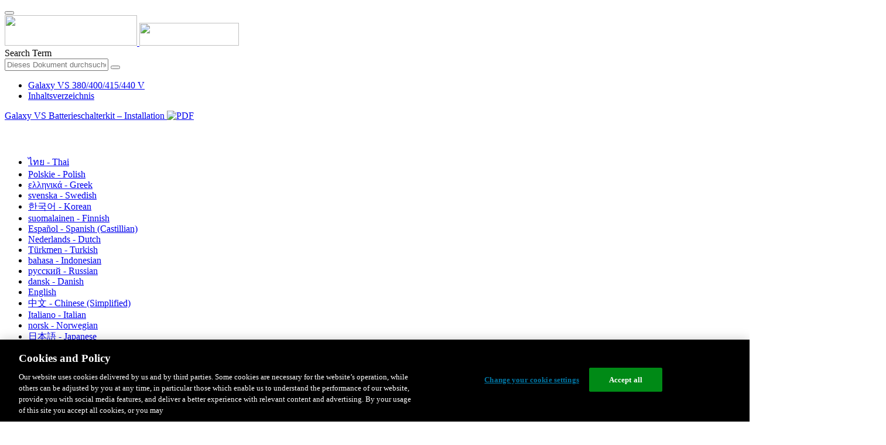

--- FILE ---
content_type: text/html;charset=UTF-8
request_url: https://www.productinfo.schneider-electric.com/galaxyvs_iec/5c8babce347bdf0001fd400d/990-5947A%20Galaxy%20VS%2020-80%20kW%20Battery%20Breaker%20Kit%20Installation/German/990-5947%20Battery%20Breaker%20Kit%20Installation_German_de_0000208297.ditamap/$/MechanicalInstallationforBottomCableEntryTSK_German_de_0000194620
body_size: 8908
content:








<!DOCTYPE html>
  <html lang="de">
<head>
<meta charset="UTF-8">


<meta name="viewport" content="width=device-width, initial-scale=1.0">
<meta http-equiv="X-UA-Compatible" content="IE=11">
<!-- HTML5 Shim and Respond.js IE8 support of HTML5 elements and media queries -->
<!--[if lt IE 9]>
  <script src="https://oss.maxcdn.com/libs/html5shiv/3.7.0/html5shiv.js"></script>
  <script src="https://oss.maxcdn.com/libs/respond.js/1.3.0/respond.min.js"></script>
<![endif]-->

			<link rel="shortcut icon" href="/galaxyvs_iec/_theme/favicon.ico" mce_href="/galaxyvs_iec/_theme/favicon.ico" type="image/x-icon"/>
<script type="text/javascript" src="/resources/scripts/libs/jquery-1.11.0.min.js"></script>

          <link rel="stylesheet" href="/galaxyvs_iec/_theme/style/main/default.less"></link>

<script type="text/javascript" src="/galaxyvs_iec/_theme/scripts/lib/bootstrap/bootstrap.min.js"></script>
<script type="text/javascript" src="/galaxyvs_iec/_theme/scripts/utils.js"></script>
<script type="text/javascript" src="/resources/scripts/harp-sdk.js"></script>
<script type="text/javascript" src="/galaxyvs_iec/_theme/scripts/langDropdown.js"></script>
<!-- Google Tag Manager -->
<script>(function(w,d,s,l,i){w[l]=w[l]||[];w[l].push({'gtm.start':
new Date().getTime(),event:'gtm.js'});var f=d.getElementsByTagName(s)[0],
j=d.createElement(s),dl=l!='dataLayer'?'&l='+l:'';j.async=true;j.src=
'https://www.googletagmanager.com/gtm.js?id='+i+dl;f.parentNode.insertBefore(j,f);
})(window,document,'script','dataLayer','GTM-5WGBFDW');</script>
<!-- End Google Tag Manager -->



<script>
$(function() {
  $('form[role=search]').submit(function() {
    var $term = $(this).find('input[name=_term]');
    if (!$term.length) {
      $term = $(this).find('input[name=term]');
    }
    var term = $term.val();
    if (term && term !== '*') {
      setCookie('td.search', term);
    }
  });
});
</script>

<style>

</style>

<title>Anbringen des Batterieschalters im leeren Batterieschrank – Kabeleinführung von unten - Galaxy VS 380/400/415/440 V</title>

<script type="application/javascript" src="/galaxyvs_iec/_theme/scripts/favoritesToggle.js"></script>
<script type="application/javascript">
var STRING_NONE = "None";
</script>

<!-- Force imagemaps to rescale. -->
<script src="/galaxyvs_iec/_theme/scripts/lib/imageMapResizer/imageMapResizer.min.js"></script>
<script>
  $(function() {
    $('map').imageMapResize();
  });
</script>
	    <meta name="keywords" content=""/>
    <script>
      window.refId = 'MechanicalInstallationforBottomCableEntryTSK_German_de_0000194620';
      window.urlRefId = 'MechanicalInstallationforBottomCableEntryTSK_German_de_0000194620';
      // Turn on footnotes.
      $(function() {
        $('a.footnote').popover({
          container: 'body',
          html:true,
          content: function (){
            var fnContentEle = $(this).prev("span.fnContent");
            if(fnContentEle){
              var fnContent = fnContentEle.html();
              if(fnContent){;
               return fnContent;
              }
            }
          }
        });
      });
    </script>
    <script src="/galaxyvs_iec/_theme/scripts/jquery-detect-swipe.js"></script>
    <script src="/galaxyvs_iec/_theme/scripts/viewer.js"></script>
    <style>
     /* Offset anchors to account for the header. */
     a.xmlId {
         position: relative;
         top: -130px;
         display: block;
         visibility: hidden;
     }

     #headerbottom {
         background-color: #626469;
         margin: 0px 0px 50px 0px;
     }
    </style>
</head>

<body id="page" class="readerPage lang-de" data-pageId="b3c529ee-f14e-4968-9da7-7074440289f9">

<nav class="navbar navbar-inverse">
<div class="container">
  <div class="navbar-header">
    <button type="button" class="navbar-toggle" data-toggle="collapse" data-target=".navbar-collapse">
      <span class="icon-bar"></span>
      <span class="icon-bar"></span>
      <span class="icon-bar"></span>
    </button>
    <div class="col-xs-3">
			<a class="navbar-brand" style="padding: 0 50px 0 0" href="https://www.se.com/" target="_blank">
				<img src="/galaxyvs_iec/_theme/images/logos/Logo_SE_White_Transparent_RGB.PNG" style="width: 226px; height: 52px;" class="headerLogo hidden-xs">
				<img src="/galaxyvs_iec/_theme/images/logos/Logo_SE_White_Transparent_RGB.PNG" style="width: 170px; height: 39px;" class="headerLogo visible-xs">
			</a>
    </div>
  </div>

    <form role="search" action='/galaxyvs_iec/search' class="navbar-form navbar-right navbar-input-group">
      <input type="hidden" name="maxFacetValues" value="10"/>
      <input type="hidden" name="filter" value="-search-hidden_md:true"/>
                  <input type="hidden" name="f.manualType_md" value="Installation"/>
                  <input type="hidden" name="f.lang_md" value="de"/>
      <div class="form-group">
        <label class="sr-only" for="headerTerm">Search Term</label>
        <div class="input-group">
          <input type="text" placeholder="Dieses Dokument durchsuchen" class="form-control"
            id="headerTerm" name="term" value="">
            <span class="input-group-btn">
              <button type="submit" class="btn btn-default">
                <span class="glyphicon glyphicon-search"></span>
              </button>
            </span>
        </div>
      </div>
    </form>






  <div class="collapse navbar-collapse" id="headerMenu">
    <ul class="nav navbar-nav">
          <li>
            <a class="navbar-brand portal-link" href="/galaxyvs_iec/" title="Galaxy VS 380/400/415/440 V">
              Galaxy VS 380/400/415/440 V
            </a>
          </li>
                <li class="visible-xs"><a href="#" class="tocHeaderLink">Inhaltsverzeichnis</a>

    </ul>
  </div><!--/.nav-collapse -->
</div>
</nav>






  
  <div class="publicationHeader prod-portal">
    <div class="container">
      <div class="row">
        <div class="col-xs-7 col-md-8">
          <a class="context-title" href="/galaxyvs_iec/5c8babce347bdf0001fd400d/990-5947A%20Galaxy%20VS%2020-80%20kW%20Battery%20Breaker%20Kit%20Installation/German/990-5947%20Battery%20Breaker%20Kit%20Installation_German_de_0000208297.ditamap">


          Galaxy VS Batterieschalterkit – Installation
          </a>
              <a href="/galaxyvs_iec/5c8babce347bdf0001fd400d/990-5947A%20Galaxy%20VS%2020-80%20kW%20Battery%20Breaker%20Kit%20Installation/German/990-5947A_DE.pdf" target="_blank" style="margin-right: 10px;">
                <img src="/galaxyvs_iec/_theme/images/PDF-icon.svg" style="max-height: 22px; margin-top: -7px;" alt="PDF" title="PDF">
              </a>
        </div>

        <div class="col-xs-5 col-md-4 text-right">
</style>
  <a class="btn btn-default btn-xs" id="persistentLink" href="https://www.productinfo.schneider-electric.com/galaxyvs_iec/viewer?docidentity=MechanicalInstallationForBottomCabl-3050BCEB&amp;lang=de&amp;extension=xml&amp;manualidentity=InstallationGalaxyVSBatteryBreakerK-69858E68"
      title="URL für freigegebenen Link in Zwischenablage kopieren">
    <span class="glyphicon glyphicon-link"></span>
  </a>
<script>
(function() {
  var $link = $('a#persistentLink');
  var href = $link.attr('href');
  $link.click(function() {
    var $clipboard = $('<textarea>').css({
      position: 'fixed',
      left: '-100',
      top: '-100',
      width: '10px',
      height: '10px'
    }).appendTo(document.body);
    try {
      $clipboard.val(href).focus().select();
      document.execCommand('copy');
      alert('Sharable Link URL Copied to Clipboard.');

    } catch (e) {
      console.log(e);
      // Otherwise ignore.
    }
    $clipboard.remove();
  });
}());
</script>
          
          <div style="margin-top: 3px; display: inline-block; white-space: nowrap;">
            <a href="#" class="tocHeaderLink btn btn-xs btn-default visible-xs-inline-block" title="Inhaltsverzeichnis">
              <img src="/galaxyvs_iec/_theme/images/toc.svg" style="width: 16px; height: 16px;">
            </a>
            <a href="#" class="prevLink btn btn-xs btn-default" title="Zurück">
              <span class="glyphicon glyphicon-triangle-left"></span>
            </a>
            <a href="#" class="nextLink btn btn-xs btn-default" title="Nächste">
              <span class="glyphicon glyphicon-triangle-right"></span>
            </a>
          </div>

        <div class="btn-group">
          <a type="button" class="text-sm dropdown-toggle mdToggle" data-toggle="dropdown"
              aria-haspopup="true" aria-expanded="false" title="Andere Sprachen" style="color:white">
              <span class="glyphicon glyphicon-globe"></span>
              <span class="hidden-sm hidden-xs">Deutsch - German</span>
              <span class="caret"></span>
          </a>
          <ul class="dropdown-menu dropdown-menu-right pull-right">
              <li>    <a href="/galaxyvs_iec/5c8babce347bdf0001fd400d/990-5947A%20Galaxy%20VS%2020-80%20kW%20Battery%20Breaker%20Kit%20Installation/Thai/990-5947%20Battery%20Breaker%20Kit%20Installation_Thai_th_0000208353.ditamap/$/MechanicalInstallationforBottomCableEntryTSK_Thai_th_0000246458"  >ไทย - Thai</a>
</li>
              <li>    <a href="/galaxyvs_iec/5c8babce347bdf0001fd400d/990-5947A%20Galaxy%20VS%2020-80%20kW%20Battery%20Breaker%20Kit%20Installation/Polish/990-5947%20Battery%20Breaker%20Kit%20Installation_Polish_pl_0000208372.ditamap/$/MechanicalInstallationforBottomCableEntryTSK_Polish_pl_0000246415"  >Polskie - Polish</a>
</li>
              <li>    <a href="/galaxyvs_iec/5c8babce347bdf0001fd400d/990-5947A%20Galaxy%20VS%2020-80%20kW%20Battery%20Breaker%20Kit%20Installation/Greek/990-5947%20Battery%20Breaker%20Kit%20Installation_Greek_el_0000208133.ditamap/$/MechanicalInstallationforBottomCableEntryTSK_Greek_el_0000246394"  >ελληνικά - Greek</a>
</li>
              <li>    <a href="/galaxyvs_iec/5c8babce347bdf0001fd400d/990-5947A%20Galaxy%20VS%2020-80%20kW%20Battery%20Breaker%20Kit%20Installation/Swedish/990-5947%20Battery%20Breaker%20Kit%20Installation_Swedish_sv_0000208430.xml/$/MechanicalInstallationforBottomCableEntryTSK_Swedish_sv_0000246489"  >svenska - Swedish</a>
</li>
              <li>    <a href="/galaxyvs_iec/5c8babce347bdf0001fd400d/990-5947A%20Galaxy%20VS%2020-80%20kW%20Battery%20Breaker%20Kit%20Installation/Korean/990-5947%20Battery%20Breaker%20Kit%20Installation_Korean_ko_0000208408.ditamap/$/MechanicalInstallationforBottomCableEntryTSK_Korean_ko_0000246500"  >한국어 - Korean</a>
</li>
              <li>    <a href="/galaxyvs_iec/5c8babce347bdf0001fd400d/990-5947A%20Galaxy%20VS%2020-80%20kW%20Battery%20Breaker%20Kit%20Installation/Finnish/990-5947%20Battery%20Breaker%20Kit%20Installation_Finnish_fi_0000208154.ditamap/$/MechanicalInstallationforBottomCableEntryTSK_Finnish_fi_0000246522"  >suomalainen - Finnish</a>
</li>
              <li>    <a href="/galaxyvs_iec/5c8babce347bdf0001fd400d/990-5947A%20Galaxy%20VS%2020-80%20kW%20Battery%20Breaker%20Kit%20Installation/European%20Spanish/990-5947%20Battery%20Breaker%20Kit%20Installation_es_0000249928.xml/$/MechanicalInstallationforBottomCableEntryTSK_es_0000249924"  >Español - Spanish (Castillian)</a>
</li>
              <li>    <a href="/galaxyvs_iec/5c8babce347bdf0001fd400d/990-5947A%20Galaxy%20VS%2020-80%20kW%20Battery%20Breaker%20Kit%20Installation/Dutch/990-5947%20Battery%20Breaker%20Kit%20Installation_Dutch_Flemish_nl_0000208114.xml/$/MechanicalInstallationforBottomCableEntryTSK_Dutch_Flemish_nl_0000246341"  >Nederlands - Dutch</a>
</li>
              <li>    <a href="/galaxyvs_iec/5c8babce347bdf0001fd400d/990-5947A%20Galaxy%20VS%2020-80%20kW%20Battery%20Breaker%20Kit%20Installation/Turkish/990-5947%20Battery%20Breaker%20Kit%20Installation_Turkish_tk_0000208261.xml/$/MechanicalInstallationforBottomCableEntryTSK_Turkish_tk_0000246447"  >Türkmen - Turkish</a>
</li>
              <li>    <a href="/galaxyvs_iec/5c8babce347bdf0001fd400d/990-5947A%20Galaxy%20VS%2020-80%20kW%20Battery%20Breaker%20Kit%20Installation/Indonesian/990-5947%20Battery%20Breaker%20Kit%20Installation_Indonesian_id_0000208317.ditamap/$/MechanicalInstallationforBottomCableEntryTSK_Indonesian_id_0000246363"  >bahasa - Indonesian</a>
</li>
              <li>    <a href="/galaxyvs_iec/5c8babce347bdf0001fd400d/990-5947A%20Galaxy%20VS%2020-80%20kW%20Battery%20Breaker%20Kit%20Installation/Russian/990-5947%20Battery%20Breaker%20Kit%20Installation_Russian_ru_0000208188.ditamap/$/MechanicalInstallationforBottomCableEntryTSK_Russian_ru_0000194605"  >русский - Russian</a>
</li>
              <li>    <a href="/galaxyvs_iec/5c8babce347bdf0001fd400d/990-5947A%20Galaxy%20VS%2020-80%20kW%20Battery%20Breaker%20Kit%20Installation/Danish/990-5947%20Battery%20Breaker%20Kit%20Installation_Danish_da_0000208095.ditamap/$/MechanicalInstallationforBottomCableEntryTSK_Danish_da_0000246352"  >dansk - Danish</a>
</li>
              <li>    <a href="/galaxyvs_iec/5c8babce347bdf0001fd400d/990-5947A%20Galaxy%20VS%2020-80%20kW%20Battery%20Breaker%20Kit%20Installation/English/990-5947%20Battery%20Breaker%20Kit%20Installation_0000190865.xml/$/MechanicalInstallationforBottomCableEntryTSK_0000170751"  >English</a>
</li>
              <li>    <a href="/galaxyvs_iec/5c8babce347bdf0001fd400d/990-5947A%20Galaxy%20VS%2020-80%20kW%20Battery%20Breaker%20Kit%20Installation/Chinese%20Simplified/990-5947%20Battery%20Breaker%20Kit%20Installation_Chinese_Simplified_zh-CN_0000208222.ditamap/$/MechanicalInstallationforBottomCableEntryTSK_Chinese_Simplified_zh-CN_0000194590"  >中文 - Chinese (Simplified)</a>
</li>
              <li>    <a href="/galaxyvs_iec/5c8babce347bdf0001fd400d/990-5947A%20Galaxy%20VS%2020-80%20kW%20Battery%20Breaker%20Kit%20Installation/Italian/990-5947%20Battery%20Breaker%20Kit%20Installation_Italian_it_0000208205.xml/$/MechanicalInstallationforBottomCableEntryTSK_Italian_it_0000194650"  >Italiano - Italian</a>
</li>
              <li>    <a href="/galaxyvs_iec/5c8babce347bdf0001fd400d/990-5947A%20Galaxy%20VS%2020-80%20kW%20Battery%20Breaker%20Kit%20Installation/Norwegian/990-5947%20Battery%20Breaker%20Kit%20Installation_Norwegian_no_0000208280.ditamap/$/MechanicalInstallationforBottomCableEntryTSK_Norwegian_no_0000246511"  >norsk - Norwegian</a>
</li>
              <li>    <a href="/galaxyvs_iec/5c8babce347bdf0001fd400d/990-5947A%20Galaxy%20VS%2020-80%20kW%20Battery%20Breaker%20Kit%20Installation/Japanese/990-5947%20Battery%20Breaker%20Kit%20Installation_Japanese_ja_0000208242.ditamap/$/MechanicalInstallationforBottomCableEntryTSK_Japanese_ja_0000246426"  >日本語 - Japanese</a>
</li>
              <li>    <a href="/galaxyvs_iec/5c8babce347bdf0001fd400d/990-5947A%20Galaxy%20VS%2020-80%20kW%20Battery%20Breaker%20Kit%20Installation/French/990-5947%20Battery%20Breaker%20Kit%20Installation_French_fr_0000208171.xml/$/MechanicalInstallationforBottomCableEntryTSK_French_fr_0000194680"  >Français - French</a>
</li>
          </ul>
        </div>
       
     
        </div>
      </div>
    </div>
  </div>

    <div class="container" id="bodyWrapper">



      <div class="row">
          <div class="col-sm-4 col-xs-12 hidden-xs" id="readertoc">
<div id="tocPortal">
  <div class="map bookmap" data-product="SchneiderElectric" data-id="InstallationGalaxyVSBatteryBreakerK-69858E68" lang="de" data-xtrc="bookmap:1" data-xtrf="harp://5c8babce347bdf0001fd400d/pr/ORIGINAL/990-5947A%20Galaxy%20VS%2020-80%20kW%20Battery%20Breaker%20Kit%20Installation/German/990-5947%20Battery%20Breaker%20Kit%20Installation_German_de_0000208297.ditamap">
   <ul id="toc" class="expandable" style="display: none;"><br class="empty"><br class="empty"><br class="empty"><br class="empty"><br class="empty"><br class="empty"><br class="empty"><br class="empty"><br class="empty"><br class="empty"><br class="empty"><br class="empty"><br class="empty"><br class="empty"><br class="empty"><li class="topicref chapter tocentry" data-product="SchneiderElectric" id="toc-SafetyInformationREF_German_de_0000035104"><a href="/galaxyvs_iec/5c8babce347bdf0001fd400d/990-5947A%20Galaxy%20VS%2020-80%20kW%20Battery%20Breaker%20Kit%20Installation/German/990-5947%20Battery%20Breaker%20Kit%20Installation_German_de_0000208297.ditamap/$/SafetyInformationREF_German_de_0000035104" data-refids=" SafetyInformationREF_German_de_0000035104"> Wichtige Sicherheitsanweisungen — BEWAHREN SIE DIESE ANWEISUNGEN
            AUF</a><ul class="toclevel"><br class="empty"><br class="empty"><br class="empty"><br class="empty"><br class="empty"><li class="topicref tocentry" data-product="SchneiderElectric" id="toc-ElectromagneticCompatibilityREF_CategoryC2_German_de_0000104677"><a href="/galaxyvs_iec/5c8babce347bdf0001fd400d/990-5947A%20Galaxy%20VS%2020-80%20kW%20Battery%20Breaker%20Kit%20Installation/German/990-5947%20Battery%20Breaker%20Kit%20Installation_German_de_0000208297.ditamap/$/ElectromagneticCompatibilityREF_CategoryC2_German_de_0000104677" data-refids=" ElectromagneticCompatibilityREF_CategoryC2_German_de_0000104677"> Elektromagnetische Verträglichkeit</a></li>
            <li class="topicref tocentry" data-product="SchneiderElectric" id="toc-SafetyPrecautions_Install_non-UPSstartupbyuser_German_de_0000192749"><a href="/galaxyvs_iec/5c8babce347bdf0001fd400d/990-5947A%20Galaxy%20VS%2020-80%20kW%20Battery%20Breaker%20Kit%20Installation/German/990-5947%20Battery%20Breaker%20Kit%20Installation_German_de_0000208297.ditamap/$/SafetyPrecautions_Install_non-UPSstartupbyuser_German_de_0000192749" data-refids=" SafetyPrecautions_Install_non-UPSstartupbyuser_German_de_0000192749"> Sicherheitsvorkehrungen</a></li>
            <li class="topicref tocentry" data-product="SchneiderElectric" id="toc-ElectricalSafety_modified_norestrictedaccess_German_de_0000208302"><a href="/galaxyvs_iec/5c8babce347bdf0001fd400d/990-5947A%20Galaxy%20VS%2020-80%20kW%20Battery%20Breaker%20Kit%20Installation/German/990-5947%20Battery%20Breaker%20Kit%20Installation_German_de_0000208297.ditamap/$/ElectricalSafety_modified_norestrictedaccess_German_de_0000208302" data-refids=" ElectricalSafety_modified_norestrictedaccess_German_de_0000208302"> Elektrische Sicherheit</a></li>
            <li class="topicref tocentry" data-product="SchneiderElectric" id="toc-BatterySafetyREF_German_de_0000035100"><a href="/galaxyvs_iec/5c8babce347bdf0001fd400d/990-5947A%20Galaxy%20VS%2020-80%20kW%20Battery%20Breaker%20Kit%20Installation/German/990-5947%20Battery%20Breaker%20Kit%20Installation_German_de_0000208297.ditamap/$/BatterySafetyREF_German_de_0000035100" data-refids=" BatterySafetyREF_German_de_0000035100"> Batteriesicherheit</a></li>
         </ul>
      </li>
      <li class="topicref chapter tocentry" data-product="SchneiderElectric" id="toc-SpecificationsREF_German_de_0000078823"><a href="/galaxyvs_iec/5c8babce347bdf0001fd400d/990-5947A%20Galaxy%20VS%2020-80%20kW%20Battery%20Breaker%20Kit%20Installation/German/990-5947%20Battery%20Breaker%20Kit%20Installation_German_de_0000208297.ditamap/$/SpecificationsREF_German_de_0000078823" data-refids=" SpecificationsREF_German_de_0000078823"> Technische Daten</a><ul class="toclevel"><br class="empty"><br class="empty"><br class="empty"><br class="empty"><br class="empty"><li class="topicref tocentry" data-product="SchneiderElectric" id="toc-EmptyClassicBatteryCabinetSpecifications_German_de_0000246404"><a href="/galaxyvs_iec/5c8babce347bdf0001fd400d/990-5947A%20Galaxy%20VS%2020-80%20kW%20Battery%20Breaker%20Kit%20Installation/German/990-5947%20Battery%20Breaker%20Kit%20Installation_German_de_0000208297.ditamap/$/EmptyClassicBatteryCabinetSpecifications_German_de_0000246404" data-refids=" EmptyClassicBatteryCabinetSpecifications_German_de_0000246404"> Technische Daten des Batterieschalterkits (GVSBBK20K80H)</a></li>
            <li class="topicref tocentry" data-product="SchneiderElectric" id="toc-TripSettingsREFGVSBBK20K80H_German_de_0000246407"><a href="/galaxyvs_iec/5c8babce347bdf0001fd400d/990-5947A%20Galaxy%20VS%2020-80%20kW%20Battery%20Breaker%20Kit%20Installation/German/990-5947%20Battery%20Breaker%20Kit%20Installation_German_de_0000208297.ditamap/$/TripSettingsREFGVSBBK20K80H_German_de_0000246407" data-refids=" TripSettingsREFGVSBBK20K80H_German_de_0000246407"> Auslöseeinstellungen</a></li>
            <li class="topicref tocentry" data-product="SchneiderElectric" id="toc-RecommendedCableSizesREFGVSBBK20K80H_German_de_0000246409"><a href="/galaxyvs_iec/5c8babce347bdf0001fd400d/990-5947A%20Galaxy%20VS%2020-80%20kW%20Battery%20Breaker%20Kit%20Installation/German/990-5947%20Battery%20Breaker%20Kit%20Installation_German_de_0000208297.ditamap/$/RecommendedCableSizesREFGVSBBK20K80H_German_de_0000246409" data-refids=" RecommendedCableSizesREFGVSBBK20K80H_German_de_0000246409"> Empfohlene Kabelgrößen</a></li>
            <li class="topicref tocentry" data-product="SchneiderElectric" id="toc-TorqueSpecificationsREF_German_de_0000208303"><a href="/galaxyvs_iec/5c8babce347bdf0001fd400d/990-5947A%20Galaxy%20VS%2020-80%20kW%20Battery%20Breaker%20Kit%20Installation/German/990-5947%20Battery%20Breaker%20Kit%20Installation_German_de_0000208297.ditamap/$/TorqueSpecificationsREF_German_de_0000208303" data-refids=" TorqueSpecificationsREF_German_de_0000208303"> Drehmomentangaben</a></li>
            <li class="topicref tocentry" data-product="SchneiderElectric" id="toc-EnvironmentREF_German_de_0000208304"><a href="/galaxyvs_iec/5c8babce347bdf0001fd400d/990-5947A%20Galaxy%20VS%2020-80%20kW%20Battery%20Breaker%20Kit%20Installation/German/990-5947%20Battery%20Breaker%20Kit%20Installation_German_de_0000208297.ditamap/$/EnvironmentREF_German_de_0000208304" data-refids=" EnvironmentREF_German_de_0000208304"> Umgebungsbedingungen</a></li>
         </ul>
      </li>
      <li class="topicref chapter tocentry" data-product="SchneiderElectric" id="toc-InstallationProcedureforBatterybreakerKitGVSBBK20K80H_German_de_0000246403"><a href="/galaxyvs_iec/5c8babce347bdf0001fd400d/990-5947A%20Galaxy%20VS%2020-80%20kW%20Battery%20Breaker%20Kit%20Installation/German/990-5947%20Battery%20Breaker%20Kit%20Installation_German_de_0000208297.ditamap/$/InstallationProcedureforBatterybreakerKitGVSBBK20K80H_German_de_0000246403" data-refids=" InstallationProcedureforBatterybreakerKitGVSBBK20K80H_German_de_0000246403"> Montage</a><ul class="toclevel"><br class="empty"><br class="empty"><br class="empty"><br class="empty"><br class="empty"><li class="topicref tocentry" data-product="SchneiderElectric" id="toc-MounttheBatteryBreakerKit_German_de_0000208294"><a href="/galaxyvs_iec/5c8babce347bdf0001fd400d/990-5947A%20Galaxy%20VS%2020-80%20kW%20Battery%20Breaker%20Kit%20Installation/German/990-5947%20Battery%20Breaker%20Kit%20Installation_German_de_0000208297.ditamap/$/MounttheBatteryBreakerKit_German_de_0000208294" data-refids=" MounttheBatteryBreakerKit_German_de_0000208294"> Installation des Batterieschalterkits in einem geerdeten Metallgehäuse</a></li>
            <li class="topicref tocentry" data-product="SchneiderElectric" id="toc-MechanicalInstallationforBottomCableEntryTSK_German_de_0000194620"><a href="/galaxyvs_iec/5c8babce347bdf0001fd400d/990-5947A%20Galaxy%20VS%2020-80%20kW%20Battery%20Breaker%20Kit%20Installation/German/990-5947%20Battery%20Breaker%20Kit%20Installation_German_de_0000208297.ditamap/$/MechanicalInstallationforBottomCableEntryTSK_German_de_0000194620" data-refids=" MechanicalInstallationforBottomCableEntryTSK_German_de_0000194620"> Anbringen des Batterieschalters im leeren Batterieschrank – Kabeleinführung von unten</a></li>
            <li class="topicref tocentry" data-product="SchneiderElectric" id="toc-MechanicalInstallationforTopCableEntryTSK_German_de_0000246405"><a href="/galaxyvs_iec/5c8babce347bdf0001fd400d/990-5947A%20Galaxy%20VS%2020-80%20kW%20Battery%20Breaker%20Kit%20Installation/German/990-5947%20Battery%20Breaker%20Kit%20Installation_German_de_0000208297.ditamap/$/MechanicalInstallationforTopCableEntryTSK_German_de_0000246405" data-refids=" MechanicalInstallationforTopCableEntryTSK_German_de_0000246405"> Anbringen des Batterieschalters im leeren Batterieschrank – Kabeleinführung von oben</a></li>
            <li class="topicref tocentry" data-product="SchneiderElectric" id="toc-ConnecttheSignalCablesforBatteryBreakerKitGVSBBK20K80H_German_de_0000246402"><a href="/galaxyvs_iec/5c8babce347bdf0001fd400d/990-5947A%20Galaxy%20VS%2020-80%20kW%20Battery%20Breaker%20Kit%20Installation/German/990-5947%20Battery%20Breaker%20Kit%20Installation_German_de_0000208297.ditamap/$/ConnecttheSignalCablesforBatteryBreakerKitGVSBBK20K80H_German_de_0000246402" data-refids=" ConnecttheSignalCablesforBatteryBreakerKitGVSBBK20K80H_German_de_0000246402"> Anschließen der Signalkabel</a></li>
            <li class="topicref tocentry" data-product="SchneiderElectric" id="toc-ConnectPowerCablesinaBottomCableEntrySystemTSK_German_de_0000246400"><a href="/galaxyvs_iec/5c8babce347bdf0001fd400d/990-5947A%20Galaxy%20VS%2020-80%20kW%20Battery%20Breaker%20Kit%20Installation/German/990-5947%20Battery%20Breaker%20Kit%20Installation_German_de_0000208297.ditamap/$/ConnectPowerCablesinaBottomCableEntrySystemTSK_German_de_0000246400" data-refids=" ConnectPowerCablesinaBottomCableEntrySystemTSK_German_de_0000246400"> Anschließen der Leistungskabel in Systemen mit Kabeleingang unten</a></li>
            <li class="topicref tocentry" data-product="SchneiderElectric" id="toc-ConnectPowerCablesinaTopCableEntrySystemTSK_German_de_0000246401"><a href="/galaxyvs_iec/5c8babce347bdf0001fd400d/990-5947A%20Galaxy%20VS%2020-80%20kW%20Battery%20Breaker%20Kit%20Installation/German/990-5947%20Battery%20Breaker%20Kit%20Installation_German_de_0000208297.ditamap/$/ConnectPowerCablesinaTopCableEntrySystemTSK_German_de_0000246401" data-refids=" ConnectPowerCablesinaTopCableEntrySystemTSK_German_de_0000246401"> Anschließen der Leistungskabel in Systemen mit Kabeleingang oben</a></li>
         </ul>
      </li><br class="empty"><br class="empty"><br class="empty"><br class="empty"><br class="empty"></ul>
</div>    <noscript>
<div class="map bookmap" data-product="SchneiderElectric" data-id="InstallationGalaxyVSBatteryBreakerK-69858E68" lang="de" data-xtrc="bookmap:1" data-xtrf="harp://5c8babce347bdf0001fd400d/pr/ORIGINAL/990-5947A%20Galaxy%20VS%2020-80%20kW%20Battery%20Breaker%20Kit%20Installation/German/990-5947%20Battery%20Breaker%20Kit%20Installation_German_de_0000208297.ditamap">
   <ul id="toc" class="expandable"><br class="empty"><br class="empty"><br class="empty"><br class="empty"><br class="empty"><br class="empty"><br class="empty"><br class="empty"><br class="empty"><br class="empty"><br class="empty"><br class="empty"><br class="empty"><br class="empty"><br class="empty"><li class="topicref chapter tocentry" data-product="SchneiderElectric" id="toc-SafetyInformationREF_German_de_0000035104"><a href="/galaxyvs_iec/5c8babce347bdf0001fd400d/990-5947A%20Galaxy%20VS%2020-80%20kW%20Battery%20Breaker%20Kit%20Installation/German/990-5947%20Battery%20Breaker%20Kit%20Installation_German_de_0000208297.ditamap/$/SafetyInformationREF_German_de_0000035104" data-refids=" SafetyInformationREF_German_de_0000035104"> Wichtige Sicherheitsanweisungen — BEWAHREN SIE DIESE ANWEISUNGEN
            AUF</a><ul class="toclevel"><br class="empty"><br class="empty"><br class="empty"><br class="empty"><br class="empty"><li class="topicref tocentry" data-product="SchneiderElectric" id="toc-ElectromagneticCompatibilityREF_CategoryC2_German_de_0000104677"><a href="/galaxyvs_iec/5c8babce347bdf0001fd400d/990-5947A%20Galaxy%20VS%2020-80%20kW%20Battery%20Breaker%20Kit%20Installation/German/990-5947%20Battery%20Breaker%20Kit%20Installation_German_de_0000208297.ditamap/$/ElectromagneticCompatibilityREF_CategoryC2_German_de_0000104677" data-refids=" ElectromagneticCompatibilityREF_CategoryC2_German_de_0000104677"> Elektromagnetische Verträglichkeit</a></li>
            <li class="topicref tocentry" data-product="SchneiderElectric" id="toc-SafetyPrecautions_Install_non-UPSstartupbyuser_German_de_0000192749"><a href="/galaxyvs_iec/5c8babce347bdf0001fd400d/990-5947A%20Galaxy%20VS%2020-80%20kW%20Battery%20Breaker%20Kit%20Installation/German/990-5947%20Battery%20Breaker%20Kit%20Installation_German_de_0000208297.ditamap/$/SafetyPrecautions_Install_non-UPSstartupbyuser_German_de_0000192749" data-refids=" SafetyPrecautions_Install_non-UPSstartupbyuser_German_de_0000192749"> Sicherheitsvorkehrungen</a></li>
            <li class="topicref tocentry" data-product="SchneiderElectric" id="toc-ElectricalSafety_modified_norestrictedaccess_German_de_0000208302"><a href="/galaxyvs_iec/5c8babce347bdf0001fd400d/990-5947A%20Galaxy%20VS%2020-80%20kW%20Battery%20Breaker%20Kit%20Installation/German/990-5947%20Battery%20Breaker%20Kit%20Installation_German_de_0000208297.ditamap/$/ElectricalSafety_modified_norestrictedaccess_German_de_0000208302" data-refids=" ElectricalSafety_modified_norestrictedaccess_German_de_0000208302"> Elektrische Sicherheit</a></li>
            <li class="topicref tocentry" data-product="SchneiderElectric" id="toc-BatterySafetyREF_German_de_0000035100"><a href="/galaxyvs_iec/5c8babce347bdf0001fd400d/990-5947A%20Galaxy%20VS%2020-80%20kW%20Battery%20Breaker%20Kit%20Installation/German/990-5947%20Battery%20Breaker%20Kit%20Installation_German_de_0000208297.ditamap/$/BatterySafetyREF_German_de_0000035100" data-refids=" BatterySafetyREF_German_de_0000035100"> Batteriesicherheit</a></li>
         </ul>
      </li>
      <li class="topicref chapter tocentry" data-product="SchneiderElectric" id="toc-SpecificationsREF_German_de_0000078823"><a href="/galaxyvs_iec/5c8babce347bdf0001fd400d/990-5947A%20Galaxy%20VS%2020-80%20kW%20Battery%20Breaker%20Kit%20Installation/German/990-5947%20Battery%20Breaker%20Kit%20Installation_German_de_0000208297.ditamap/$/SpecificationsREF_German_de_0000078823" data-refids=" SpecificationsREF_German_de_0000078823"> Technische Daten</a><ul class="toclevel"><br class="empty"><br class="empty"><br class="empty"><br class="empty"><br class="empty"><li class="topicref tocentry" data-product="SchneiderElectric" id="toc-EmptyClassicBatteryCabinetSpecifications_German_de_0000246404"><a href="/galaxyvs_iec/5c8babce347bdf0001fd400d/990-5947A%20Galaxy%20VS%2020-80%20kW%20Battery%20Breaker%20Kit%20Installation/German/990-5947%20Battery%20Breaker%20Kit%20Installation_German_de_0000208297.ditamap/$/EmptyClassicBatteryCabinetSpecifications_German_de_0000246404" data-refids=" EmptyClassicBatteryCabinetSpecifications_German_de_0000246404"> Technische Daten des Batterieschalterkits (GVSBBK20K80H)</a></li>
            <li class="topicref tocentry" data-product="SchneiderElectric" id="toc-TripSettingsREFGVSBBK20K80H_German_de_0000246407"><a href="/galaxyvs_iec/5c8babce347bdf0001fd400d/990-5947A%20Galaxy%20VS%2020-80%20kW%20Battery%20Breaker%20Kit%20Installation/German/990-5947%20Battery%20Breaker%20Kit%20Installation_German_de_0000208297.ditamap/$/TripSettingsREFGVSBBK20K80H_German_de_0000246407" data-refids=" TripSettingsREFGVSBBK20K80H_German_de_0000246407"> Auslöseeinstellungen</a></li>
            <li class="topicref tocentry" data-product="SchneiderElectric" id="toc-RecommendedCableSizesREFGVSBBK20K80H_German_de_0000246409"><a href="/galaxyvs_iec/5c8babce347bdf0001fd400d/990-5947A%20Galaxy%20VS%2020-80%20kW%20Battery%20Breaker%20Kit%20Installation/German/990-5947%20Battery%20Breaker%20Kit%20Installation_German_de_0000208297.ditamap/$/RecommendedCableSizesREFGVSBBK20K80H_German_de_0000246409" data-refids=" RecommendedCableSizesREFGVSBBK20K80H_German_de_0000246409"> Empfohlene Kabelgrößen</a></li>
            <li class="topicref tocentry" data-product="SchneiderElectric" id="toc-TorqueSpecificationsREF_German_de_0000208303"><a href="/galaxyvs_iec/5c8babce347bdf0001fd400d/990-5947A%20Galaxy%20VS%2020-80%20kW%20Battery%20Breaker%20Kit%20Installation/German/990-5947%20Battery%20Breaker%20Kit%20Installation_German_de_0000208297.ditamap/$/TorqueSpecificationsREF_German_de_0000208303" data-refids=" TorqueSpecificationsREF_German_de_0000208303"> Drehmomentangaben</a></li>
            <li class="topicref tocentry" data-product="SchneiderElectric" id="toc-EnvironmentREF_German_de_0000208304"><a href="/galaxyvs_iec/5c8babce347bdf0001fd400d/990-5947A%20Galaxy%20VS%2020-80%20kW%20Battery%20Breaker%20Kit%20Installation/German/990-5947%20Battery%20Breaker%20Kit%20Installation_German_de_0000208297.ditamap/$/EnvironmentREF_German_de_0000208304" data-refids=" EnvironmentREF_German_de_0000208304"> Umgebungsbedingungen</a></li>
         </ul>
      </li>
      <li class="topicref chapter tocentry" data-product="SchneiderElectric" id="toc-InstallationProcedureforBatterybreakerKitGVSBBK20K80H_German_de_0000246403"><a href="/galaxyvs_iec/5c8babce347bdf0001fd400d/990-5947A%20Galaxy%20VS%2020-80%20kW%20Battery%20Breaker%20Kit%20Installation/German/990-5947%20Battery%20Breaker%20Kit%20Installation_German_de_0000208297.ditamap/$/InstallationProcedureforBatterybreakerKitGVSBBK20K80H_German_de_0000246403" data-refids=" InstallationProcedureforBatterybreakerKitGVSBBK20K80H_German_de_0000246403"> Montage</a><ul class="toclevel"><br class="empty"><br class="empty"><br class="empty"><br class="empty"><br class="empty"><li class="topicref tocentry" data-product="SchneiderElectric" id="toc-MounttheBatteryBreakerKit_German_de_0000208294"><a href="/galaxyvs_iec/5c8babce347bdf0001fd400d/990-5947A%20Galaxy%20VS%2020-80%20kW%20Battery%20Breaker%20Kit%20Installation/German/990-5947%20Battery%20Breaker%20Kit%20Installation_German_de_0000208297.ditamap/$/MounttheBatteryBreakerKit_German_de_0000208294" data-refids=" MounttheBatteryBreakerKit_German_de_0000208294"> Installation des Batterieschalterkits in einem geerdeten Metallgehäuse</a></li>
            <li class="topicref tocentry" data-product="SchneiderElectric" id="toc-MechanicalInstallationforBottomCableEntryTSK_German_de_0000194620"><a href="/galaxyvs_iec/5c8babce347bdf0001fd400d/990-5947A%20Galaxy%20VS%2020-80%20kW%20Battery%20Breaker%20Kit%20Installation/German/990-5947%20Battery%20Breaker%20Kit%20Installation_German_de_0000208297.ditamap/$/MechanicalInstallationforBottomCableEntryTSK_German_de_0000194620" data-refids=" MechanicalInstallationforBottomCableEntryTSK_German_de_0000194620"> Anbringen des Batterieschalters im leeren Batterieschrank – Kabeleinführung von unten</a></li>
            <li class="topicref tocentry" data-product="SchneiderElectric" id="toc-MechanicalInstallationforTopCableEntryTSK_German_de_0000246405"><a href="/galaxyvs_iec/5c8babce347bdf0001fd400d/990-5947A%20Galaxy%20VS%2020-80%20kW%20Battery%20Breaker%20Kit%20Installation/German/990-5947%20Battery%20Breaker%20Kit%20Installation_German_de_0000208297.ditamap/$/MechanicalInstallationforTopCableEntryTSK_German_de_0000246405" data-refids=" MechanicalInstallationforTopCableEntryTSK_German_de_0000246405"> Anbringen des Batterieschalters im leeren Batterieschrank – Kabeleinführung von oben</a></li>
            <li class="topicref tocentry" data-product="SchneiderElectric" id="toc-ConnecttheSignalCablesforBatteryBreakerKitGVSBBK20K80H_German_de_0000246402"><a href="/galaxyvs_iec/5c8babce347bdf0001fd400d/990-5947A%20Galaxy%20VS%2020-80%20kW%20Battery%20Breaker%20Kit%20Installation/German/990-5947%20Battery%20Breaker%20Kit%20Installation_German_de_0000208297.ditamap/$/ConnecttheSignalCablesforBatteryBreakerKitGVSBBK20K80H_German_de_0000246402" data-refids=" ConnecttheSignalCablesforBatteryBreakerKitGVSBBK20K80H_German_de_0000246402"> Anschließen der Signalkabel</a></li>
            <li class="topicref tocentry" data-product="SchneiderElectric" id="toc-ConnectPowerCablesinaBottomCableEntrySystemTSK_German_de_0000246400"><a href="/galaxyvs_iec/5c8babce347bdf0001fd400d/990-5947A%20Galaxy%20VS%2020-80%20kW%20Battery%20Breaker%20Kit%20Installation/German/990-5947%20Battery%20Breaker%20Kit%20Installation_German_de_0000208297.ditamap/$/ConnectPowerCablesinaBottomCableEntrySystemTSK_German_de_0000246400" data-refids=" ConnectPowerCablesinaBottomCableEntrySystemTSK_German_de_0000246400"> Anschließen der Leistungskabel in Systemen mit Kabeleingang unten</a></li>
            <li class="topicref tocentry" data-product="SchneiderElectric" id="toc-ConnectPowerCablesinaTopCableEntrySystemTSK_German_de_0000246401"><a href="/galaxyvs_iec/5c8babce347bdf0001fd400d/990-5947A%20Galaxy%20VS%2020-80%20kW%20Battery%20Breaker%20Kit%20Installation/German/990-5947%20Battery%20Breaker%20Kit%20Installation_German_de_0000208297.ditamap/$/ConnectPowerCablesinaTopCableEntrySystemTSK_German_de_0000246401" data-refids=" ConnectPowerCablesinaTopCableEntrySystemTSK_German_de_0000246401"> Anschließen der Leistungskabel in Systemen mit Kabeleingang oben</a></li>
         </ul>
      </li><br class="empty"><br class="empty"><br class="empty"><br class="empty"><br class="empty"></ul>
</div>    </noscript>
</div>
<script type="text/javascript" src="/galaxyvs_iec/_theme/scripts/lib/jstree/jstree.min.js"></script>
          </div>
        <div class="col-sm-8 col-xs-12" id="topicView">



<noscript>
<div id="noscript-notice">
<p>For the best experience of this site, please enable Javascript for the <code>www.productinfo.schneider-electric.com</code> domain.</p>
</div>
</noscript>

          <div class="row">
            <div id="breadcrumbContent">
            </div>
          </div>

          <div class="row">
            <div class="col-xs-12 text-right bookpartno">
              990–5947A–005
            </div>
          </div>
          <!--This is for the table expand code-->
          <div class="closeBtnText" style="display:none">Schließen</div>
          <div class="clickToExpandText" style="display:none">Klicken Sie hier, um die Tabelle zu erweitern</div>
          <div class="clickToExpandLink" style="display:none">Tabelle erweitern</div>

 
      
          <div class="row" id="viewerContent" data-portalKey="5c8baad3347bdf0001fd28f1"
            data-itemKey="5fbd6583b6b6fb00012b8efe" data-projectKey="5c8babce347bdf0001fd400d"
            data-parentKey="5fbd6583b6b6fb00012b8eda">
            <span style="display: none;" data-documentIdentifier="MechanicalInstallationForBottomCabl-3050BCEB endhere" data-documentTitle="Galaxy VS Batterieschalterkit – Installation titleendhere"> </span>

            <div class="col-xs-12 content-container">
<div class="itemPreview"><a name="MechanicalInstallationForBottomCabl-3050BCEB" class="xmlId"></a><article class="topic task" data-otherprops="Public" data-id="MechanicalInstallationForBottomCabl-3050BCEB" lang="de" data-xtrc="task:1" data-xtrf="harp://5c8babce347bdf0001fd400d/pr/ORIGINAL/990-5947A%20Galaxy%20VS%2020-80%20kW%20Battery%20Breaker%20Kit%20Installation/German/Mechanical%20Installation%20for%20Bottom%20Cable%20Entry%20(TSK)_German_de_0000194620.xml">
      <h1 class="title" data-xtrc="title:1" lang="de">Anbringen des Batterieschalters im leeren Batterieschrank – Kabeleinführung von unten</h1>
      <div class="shortdesc" data-xtrc="shortdesc:1" lang="de"></div>
      <div class="body taskbody" data-xtrc="taskbody:1" lang="de">
         <ol class="ol steps" data-xtrc="steps:1" lang="de">
            <li class="li step" data-xtrc="step:1" lang="de"><span class="ph cmd" data-xtrc="cmd:1" lang="de">Bringen Sie das Batterieschalterkit im unteren Bereich des leeren Batterieschranks
                  an.</span><div class="itemgroup stepxmp" data-xtrc="stepxmp:1" lang="de">
                  <div class="fig" data-platform="GalaxyVS" data-xtrc="fig:1" lang="de">
                     <h4 class="title" data-xtrc="title:2" lang="de">Vorderansicht des leeren Batterieschranks</h4><a href="/galaxyvs_iec/5c8babce347bdf0001fd400d/990-5947A%20Galaxy%20VS%2020-80%20kW%20Battery%20Breaker%20Kit%20Installation/German/gvsecbat7_installbreakerbottom_w170mm_0000158011.png" target="_blank" class="imglink"><img src="/galaxyvs_iec/5c8babce347bdf0001fd400d/990-5947A%20Galaxy%20VS%2020-80%20kW%20Battery%20Breaker%20Kit%20Installation/German/gvsecbat7_installbreakerbottom_w170mm_0000158011.png" class="image img-responsive" style="display:inline;"></a></div>
               </div>
            </li>
         </ol>
      </div>
      <div class="related-links"></div>
   </article>
</div>            </div>
          </div>
<script type="text/javascript">
  var refId = 'MechanicalInstallationforBottomCableEntryTSK_German_de_0000194620';
  $(document).ready(function() {

    function sendFeedback(feedback, type) {
      $.ajax({
        url : HARPPortal.getPortalRpcUrl('feedback'),
        type : type,
        data : JSON.stringify(feedback),
        contentType : 'application/json',
      });
    }

    function confirmFeedback(fromNegative) {
      $('#feedbackComponent').children().fadeOut(500);
      if (fromNegative) {
        $('#feedbackContainer').removeClass('col-xs-12 col-sm-6').addClass('col-sm-3');
      }
      $('#feedbackComponent').html($('#feedbackConfirm').fadeIn(500));
    }

    $('.feedbackButton').click(function(event) {
      var feedback = {}, contentElement = $("#viewerContent");

      feedback.id = $('body').attr('data-pageId');
      feedback.topicUseful = this.value;
      feedback.portalKey = contentElement.attr("data-portalKey");
      feedback.topicKey = contentElement.attr("data-itemKey");
      feedback.projectKey = contentElement.attr("data-projectKey");
      feedback.parentKey = contentElement.attr("data-parentKey");
      feedback.refId = refId;

      sendFeedback(feedback, 'POST');

      $('#feedbackComponent').children().fadeOut(500);
      $('#feedbackContainer').removeClass('col-sm-3').addClass('col-xs-12 col-sm-6');
      $('#feedbackComponent').html($('#feedbackComment').fadeIn(500));

      $('#commentButton').click(function() {
        $('#feedbackComponent').off('keypress');
        var comment = $("#feedbackInput").val().trim();
        if (comment !== "") {
          feedback.comment = comment;
          sendFeedback(feedback, 'PUT');
        }
        confirmFeedback(true);
      });

      $('#feedbackInput').focus();

      $('#feedbackComponent').on('keypress', function(e) {
        if (e.which === 13) {
          $('#commentButton').trigger('click');
        }
      });
    });
  });
</script>

<div class="row docFooterRow">
  <div class="col-sm-4">
  <p class="hidden-xs" id="qrcodeLink">
    <span class="glyphicon glyphicon-qrcode"
          title="QR-Code für diese Seite anzeigen"></span>
    QR-Code für diese Seite anzeigen
  </p>
  <img data-src="/qrgen?url=https%3A%2F%2Fwww.productinfo.schneider-electric.com%2Fgalaxyvs_iec%2F5c8babce347bdf0001fd400d%2F990-5947A%2520Galaxy%2520VS%252020-80%2520kW%2520Battery%2520Breaker%2520Kit%2520Installation%2FGerman%2F990-5947%2520Battery%2520Breaker%2520Kit%2520Installation_German_de_0000208297.ditamap%2F%24%2FMechanicalInstallationforBottomCableEntryTSK_German_de_0000194620&size=180"
       id="qrcode"
       style="width: 180px; height: 180px;"
       alt="QR Code is a registered trademark of DENSO WAVE INCORPORATED in Japan and other countries."
       title="QR Code is a registered trademark of DENSO WAVE INCORPORATED in Japan and other countries.">
<script>
  $(function() {
    var $qr = $('#qrcode')
    , $link = $('#qrcodeLink')
    , on = $qr.is('visible')
    , shown = false;
    ;

    function show() {
      var pos = $link.position();
      $qr.css({
        position: 'absolute',
        left: pos.left + 'px',
        top: pos.top + 'px'
      });
      // Defer the image rendering until requested.
      $qr.attr('src', $qr.attr('data-src'));
      $qr.fadeIn();
      on = true;
      shown = true;
    }

    function toggle() {
      if (on) {
        $qr.fadeOut();
        on = false;
      } else {
        show();
      }
    }

    $link.click(toggle);
    $qr.click(toggle);
  });
</script>
  </div>
  <div class="col-sm-4 pull-right" id="feedbackContainer">
    <div id="feedbackComponent">
      <div id="feedbackHelpful">
        <p>War das hilfreich für Sie?</p>
        <div id="buttonDiv">
          <button class="btn btn-primary btn-xs feedbackButton" value="true">Ja</button>
          <button class="btn btn-primary btn-xs feedbackButton" value="false">Nein</button>
        </div>
      </div>
    </div>
  </div>
  <div id="feedbackConfirm" style="display: none">Danke!</div>
  <div id="feedbackComment" style="display: none">
    <label for="feedbackInput">Sagen Sie uns warum!</label><br>
    <textarea rows="4" id="feedbackInput"></textarea><br>
    <button class="btn btn-primary btn-xs" id="commentButton">Senden</button>
  </div>
</div>
 		  
		  

<div class="row" style="margin-top: 10px;">
  <div class="col-xs-6">
    <a href="#" id="contactInfoButton"
        title="Kontakt Informationen"
        onclick="return false;"
        data-dialog="#contactInfoDialog"
        data-toggle="modal"
        data-target="#contactInfoDialog">Kontakt Informationen</a>
  </div>
  <div class="col-xs-6 text-right">
      <a href="#" id="legalInfoButton"
         title="Rechtliche Hinweise"
         onclick="return false;"
         data-toggle="modal"
         data-target="#legalInfoDialog">Rechtliche Hinweise</a>
  </div>
</div>

<!-- Privacy Policy link -->
<div class="row">
  <div class="col-xs-12 text-right">
    <a href="https://www.se.com/ww/en/about-us/legal/data-privacy.jsp" title="Privacy Policy" id="privacyPolicyButton" target="_blank" rel="noreferrer noopener">Privacy Policy</a>
  </div>
</div>

<!-- OneTrust Cookies Settings link -->
<div class="row">
  <div class="col-xs-12 text-right">
    <a title="Cookies" class="ot-sdk-show-settings" id="cookieSettingsButton">Change your cookie settings</a>
  </div>
</div>


<div class="modal fade" tabindex="-1" role="dialog" id="contactInfoDialog">
  <div class="modal-dialog" role="document">
    <div class="modal-content">
        <div class="modal-header">
          <button type="button" class="close" data-dismiss="modal" aria-label="Close"><span aria-hidden="true">&times;</span></button>
          <h4 class="modal-title">Kontakt Informationen</h4>
        </div>
      <div class="modal-body">
          <div class="address"><div class="org">Schneider Electric</div><div class="addressdetails"><div class="thoroughfare">35 rue Joseph Monier</div><div class="locality"><span class="localityname">Rueil Malmaison</span> <span class="postalcode">92500</span></div><div class="country">Frankreich</div></div><div class="contactnumbers"><div class="contactnumber">+ 33 (0) 1 41 29 70 00</div></div><div class="urls"><div class="url"><a href="http://www.schneider-electric.com" target="_blank">www.schneider-electric.com</a></div></div></div>
      </div>
      <div class="modal-footer">
        <button type="button" class="btn btn-default" data-dismiss="modal">Schließen</button>
      </div>
    </div>
  </div>
</div>

<div class="modal fade" tabindex="-1" role="dialog" id="legalInfoDialog">
  <div class="modal-dialog" role="document">
    <div class="modal-content">
        <div class="modal-header">
          <button type="button" class="close" data-dismiss="modal" aria-label="Close"><span aria-hidden="true">&times;</span></button>
          <h4 class="modal-title">Rechtliche Hinweise</h4>
        </div>
      <div class="modal-body">
<p>
Die in diesem Dokument enthaltenen Informationen umfassen allgemeine Beschreibungen, technische Merkmale und Kenndaten und/oder Empfehlungen in Bezug auf Produkte/Lösungen.
</p><p>
Dieses Dokument ersetzt keinesfalls eine detaillierte Analyse bzw. einen betriebs- und standortspezifischen Entwicklungs- oder Schemaplan.  Es darf nicht zur Ermittlung der Eignung oder Zuverlässigkeit von Produkten/Lösungen für spezifische Benutzeranwendungen verwendet werden. Es liegt im Verantwortungsbereich eines jeden Benutzers, selbst eine angemessene und umfassende Risikoanalyse, Risikobewertung und Testreihe für die Produkte/Lösungen in Übereinstimmung mit der jeweils spezifischen Anwendung bzw. Nutzung durchzuführen bzw. von entsprechendem Fachpersonal (Integrator, Spezifikateur oder ähnliche Fachkraft) durchführen zu lassen.
</p><p>
Die Marke Schneider Electric sowie alle anderen in diesem Dokument enthaltenen Markenzeichen von Schneider Electric SE und seinen Tochtergesellschaften sind das Eigentum von Schneider Electric SE oder seinen Tochtergesellschaften. Alle anderen Marken können Markenzeichen ihrer jeweiligen Eigentümer sein.
</p>
<p>
Dieses Dokument und seine Inhalte sind durch geltende Urheberrechtsgesetze geschützt und werden ausschließlich zu Informationszwecken bereitgestellt. Ohne die vorherige schriftliche Genehmigung von Schneider Electric darf kein Teil dieses Dokuments in irgendeiner Form oder auf irgendeine Weise (elektronisch, mechanisch, durch Fotokopieren, Aufzeichnen oder anderweitig) zu irgendeinem Zweck vervielfältigt oder übertragen werden.
</p>
<p>
Schneider Electric gewährt keine Rechte oder Lizenzen für die kommerzielle Nutzung des Dokuments oder dessen Inhalts, mit Ausnahme einer nicht-exklusiven und persönlichen Lizenz, es „wie besehen“ zu konsultieren.
</p>
<p>
Schneider Electric behält sich das Recht vor, jederzeit ohne entsprechende schriftliche Vorankündigung Änderungen oder Aktualisierungen mit Bezug auf den Inhalt bzw. am Inhalt dieses Dokuments oder dessen Format vorzunehmen.
</p>
<p><b>
Soweit nach geltendem Recht zulässig, übernehmen Schneider Electric und seine Tochtergesellschaften keine Verantwortung oder Haftung für Fehler oder Auslassungen im Informationsgehalt dieses Dokuments oder für Folgen, die aus oder infolge der sachgemäßen oder missbräuchlichen Verwendung der hierin enthaltenen Informationen entstehen.
</b></p>
<p>
   <p class="data bookrights">© 2018 – 2018<span class="data bookowner">
         <span class="data organization">Schneider Electric</span>
         </span></p>
</p>      </div>
      <div class="modal-footer">
        <button type="button" class="btn btn-default" data-dismiss="modal">Schließen</button>
      </div>
    </div>
  </div>
</div>

        </div>
      </div>
    <div>



<script>
(function() {
  var serverTime = new Date(1769114171509);
  window.tdinfo = {
    userToken: null,
    serverTime: serverTime,
    timeSkewMS: Date.now() - serverTime.getTime()
  };
}());
</script>
</body>
</html>
